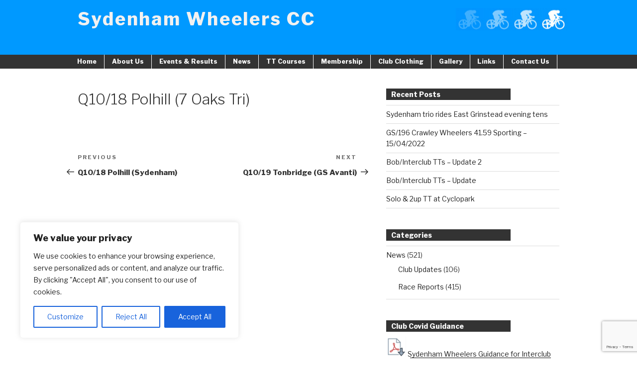

--- FILE ---
content_type: text/html; charset=utf-8
request_url: https://www.google.com/recaptcha/api2/anchor?ar=1&k=6LfFcPIUAAAAANtz1jYX_kzLjQml5uAEfqvbRpL7&co=aHR0cHM6Ly9zeWRlbmhhbXdoZWVsZXJzLmNvLnVrOjQ0Mw..&hl=en&v=PoyoqOPhxBO7pBk68S4YbpHZ&size=invisible&anchor-ms=20000&execute-ms=30000&cb=tp2cmvjy3rtj
body_size: 48949
content:
<!DOCTYPE HTML><html dir="ltr" lang="en"><head><meta http-equiv="Content-Type" content="text/html; charset=UTF-8">
<meta http-equiv="X-UA-Compatible" content="IE=edge">
<title>reCAPTCHA</title>
<style type="text/css">
/* cyrillic-ext */
@font-face {
  font-family: 'Roboto';
  font-style: normal;
  font-weight: 400;
  font-stretch: 100%;
  src: url(//fonts.gstatic.com/s/roboto/v48/KFO7CnqEu92Fr1ME7kSn66aGLdTylUAMa3GUBHMdazTgWw.woff2) format('woff2');
  unicode-range: U+0460-052F, U+1C80-1C8A, U+20B4, U+2DE0-2DFF, U+A640-A69F, U+FE2E-FE2F;
}
/* cyrillic */
@font-face {
  font-family: 'Roboto';
  font-style: normal;
  font-weight: 400;
  font-stretch: 100%;
  src: url(//fonts.gstatic.com/s/roboto/v48/KFO7CnqEu92Fr1ME7kSn66aGLdTylUAMa3iUBHMdazTgWw.woff2) format('woff2');
  unicode-range: U+0301, U+0400-045F, U+0490-0491, U+04B0-04B1, U+2116;
}
/* greek-ext */
@font-face {
  font-family: 'Roboto';
  font-style: normal;
  font-weight: 400;
  font-stretch: 100%;
  src: url(//fonts.gstatic.com/s/roboto/v48/KFO7CnqEu92Fr1ME7kSn66aGLdTylUAMa3CUBHMdazTgWw.woff2) format('woff2');
  unicode-range: U+1F00-1FFF;
}
/* greek */
@font-face {
  font-family: 'Roboto';
  font-style: normal;
  font-weight: 400;
  font-stretch: 100%;
  src: url(//fonts.gstatic.com/s/roboto/v48/KFO7CnqEu92Fr1ME7kSn66aGLdTylUAMa3-UBHMdazTgWw.woff2) format('woff2');
  unicode-range: U+0370-0377, U+037A-037F, U+0384-038A, U+038C, U+038E-03A1, U+03A3-03FF;
}
/* math */
@font-face {
  font-family: 'Roboto';
  font-style: normal;
  font-weight: 400;
  font-stretch: 100%;
  src: url(//fonts.gstatic.com/s/roboto/v48/KFO7CnqEu92Fr1ME7kSn66aGLdTylUAMawCUBHMdazTgWw.woff2) format('woff2');
  unicode-range: U+0302-0303, U+0305, U+0307-0308, U+0310, U+0312, U+0315, U+031A, U+0326-0327, U+032C, U+032F-0330, U+0332-0333, U+0338, U+033A, U+0346, U+034D, U+0391-03A1, U+03A3-03A9, U+03B1-03C9, U+03D1, U+03D5-03D6, U+03F0-03F1, U+03F4-03F5, U+2016-2017, U+2034-2038, U+203C, U+2040, U+2043, U+2047, U+2050, U+2057, U+205F, U+2070-2071, U+2074-208E, U+2090-209C, U+20D0-20DC, U+20E1, U+20E5-20EF, U+2100-2112, U+2114-2115, U+2117-2121, U+2123-214F, U+2190, U+2192, U+2194-21AE, U+21B0-21E5, U+21F1-21F2, U+21F4-2211, U+2213-2214, U+2216-22FF, U+2308-230B, U+2310, U+2319, U+231C-2321, U+2336-237A, U+237C, U+2395, U+239B-23B7, U+23D0, U+23DC-23E1, U+2474-2475, U+25AF, U+25B3, U+25B7, U+25BD, U+25C1, U+25CA, U+25CC, U+25FB, U+266D-266F, U+27C0-27FF, U+2900-2AFF, U+2B0E-2B11, U+2B30-2B4C, U+2BFE, U+3030, U+FF5B, U+FF5D, U+1D400-1D7FF, U+1EE00-1EEFF;
}
/* symbols */
@font-face {
  font-family: 'Roboto';
  font-style: normal;
  font-weight: 400;
  font-stretch: 100%;
  src: url(//fonts.gstatic.com/s/roboto/v48/KFO7CnqEu92Fr1ME7kSn66aGLdTylUAMaxKUBHMdazTgWw.woff2) format('woff2');
  unicode-range: U+0001-000C, U+000E-001F, U+007F-009F, U+20DD-20E0, U+20E2-20E4, U+2150-218F, U+2190, U+2192, U+2194-2199, U+21AF, U+21E6-21F0, U+21F3, U+2218-2219, U+2299, U+22C4-22C6, U+2300-243F, U+2440-244A, U+2460-24FF, U+25A0-27BF, U+2800-28FF, U+2921-2922, U+2981, U+29BF, U+29EB, U+2B00-2BFF, U+4DC0-4DFF, U+FFF9-FFFB, U+10140-1018E, U+10190-1019C, U+101A0, U+101D0-101FD, U+102E0-102FB, U+10E60-10E7E, U+1D2C0-1D2D3, U+1D2E0-1D37F, U+1F000-1F0FF, U+1F100-1F1AD, U+1F1E6-1F1FF, U+1F30D-1F30F, U+1F315, U+1F31C, U+1F31E, U+1F320-1F32C, U+1F336, U+1F378, U+1F37D, U+1F382, U+1F393-1F39F, U+1F3A7-1F3A8, U+1F3AC-1F3AF, U+1F3C2, U+1F3C4-1F3C6, U+1F3CA-1F3CE, U+1F3D4-1F3E0, U+1F3ED, U+1F3F1-1F3F3, U+1F3F5-1F3F7, U+1F408, U+1F415, U+1F41F, U+1F426, U+1F43F, U+1F441-1F442, U+1F444, U+1F446-1F449, U+1F44C-1F44E, U+1F453, U+1F46A, U+1F47D, U+1F4A3, U+1F4B0, U+1F4B3, U+1F4B9, U+1F4BB, U+1F4BF, U+1F4C8-1F4CB, U+1F4D6, U+1F4DA, U+1F4DF, U+1F4E3-1F4E6, U+1F4EA-1F4ED, U+1F4F7, U+1F4F9-1F4FB, U+1F4FD-1F4FE, U+1F503, U+1F507-1F50B, U+1F50D, U+1F512-1F513, U+1F53E-1F54A, U+1F54F-1F5FA, U+1F610, U+1F650-1F67F, U+1F687, U+1F68D, U+1F691, U+1F694, U+1F698, U+1F6AD, U+1F6B2, U+1F6B9-1F6BA, U+1F6BC, U+1F6C6-1F6CF, U+1F6D3-1F6D7, U+1F6E0-1F6EA, U+1F6F0-1F6F3, U+1F6F7-1F6FC, U+1F700-1F7FF, U+1F800-1F80B, U+1F810-1F847, U+1F850-1F859, U+1F860-1F887, U+1F890-1F8AD, U+1F8B0-1F8BB, U+1F8C0-1F8C1, U+1F900-1F90B, U+1F93B, U+1F946, U+1F984, U+1F996, U+1F9E9, U+1FA00-1FA6F, U+1FA70-1FA7C, U+1FA80-1FA89, U+1FA8F-1FAC6, U+1FACE-1FADC, U+1FADF-1FAE9, U+1FAF0-1FAF8, U+1FB00-1FBFF;
}
/* vietnamese */
@font-face {
  font-family: 'Roboto';
  font-style: normal;
  font-weight: 400;
  font-stretch: 100%;
  src: url(//fonts.gstatic.com/s/roboto/v48/KFO7CnqEu92Fr1ME7kSn66aGLdTylUAMa3OUBHMdazTgWw.woff2) format('woff2');
  unicode-range: U+0102-0103, U+0110-0111, U+0128-0129, U+0168-0169, U+01A0-01A1, U+01AF-01B0, U+0300-0301, U+0303-0304, U+0308-0309, U+0323, U+0329, U+1EA0-1EF9, U+20AB;
}
/* latin-ext */
@font-face {
  font-family: 'Roboto';
  font-style: normal;
  font-weight: 400;
  font-stretch: 100%;
  src: url(//fonts.gstatic.com/s/roboto/v48/KFO7CnqEu92Fr1ME7kSn66aGLdTylUAMa3KUBHMdazTgWw.woff2) format('woff2');
  unicode-range: U+0100-02BA, U+02BD-02C5, U+02C7-02CC, U+02CE-02D7, U+02DD-02FF, U+0304, U+0308, U+0329, U+1D00-1DBF, U+1E00-1E9F, U+1EF2-1EFF, U+2020, U+20A0-20AB, U+20AD-20C0, U+2113, U+2C60-2C7F, U+A720-A7FF;
}
/* latin */
@font-face {
  font-family: 'Roboto';
  font-style: normal;
  font-weight: 400;
  font-stretch: 100%;
  src: url(//fonts.gstatic.com/s/roboto/v48/KFO7CnqEu92Fr1ME7kSn66aGLdTylUAMa3yUBHMdazQ.woff2) format('woff2');
  unicode-range: U+0000-00FF, U+0131, U+0152-0153, U+02BB-02BC, U+02C6, U+02DA, U+02DC, U+0304, U+0308, U+0329, U+2000-206F, U+20AC, U+2122, U+2191, U+2193, U+2212, U+2215, U+FEFF, U+FFFD;
}
/* cyrillic-ext */
@font-face {
  font-family: 'Roboto';
  font-style: normal;
  font-weight: 500;
  font-stretch: 100%;
  src: url(//fonts.gstatic.com/s/roboto/v48/KFO7CnqEu92Fr1ME7kSn66aGLdTylUAMa3GUBHMdazTgWw.woff2) format('woff2');
  unicode-range: U+0460-052F, U+1C80-1C8A, U+20B4, U+2DE0-2DFF, U+A640-A69F, U+FE2E-FE2F;
}
/* cyrillic */
@font-face {
  font-family: 'Roboto';
  font-style: normal;
  font-weight: 500;
  font-stretch: 100%;
  src: url(//fonts.gstatic.com/s/roboto/v48/KFO7CnqEu92Fr1ME7kSn66aGLdTylUAMa3iUBHMdazTgWw.woff2) format('woff2');
  unicode-range: U+0301, U+0400-045F, U+0490-0491, U+04B0-04B1, U+2116;
}
/* greek-ext */
@font-face {
  font-family: 'Roboto';
  font-style: normal;
  font-weight: 500;
  font-stretch: 100%;
  src: url(//fonts.gstatic.com/s/roboto/v48/KFO7CnqEu92Fr1ME7kSn66aGLdTylUAMa3CUBHMdazTgWw.woff2) format('woff2');
  unicode-range: U+1F00-1FFF;
}
/* greek */
@font-face {
  font-family: 'Roboto';
  font-style: normal;
  font-weight: 500;
  font-stretch: 100%;
  src: url(//fonts.gstatic.com/s/roboto/v48/KFO7CnqEu92Fr1ME7kSn66aGLdTylUAMa3-UBHMdazTgWw.woff2) format('woff2');
  unicode-range: U+0370-0377, U+037A-037F, U+0384-038A, U+038C, U+038E-03A1, U+03A3-03FF;
}
/* math */
@font-face {
  font-family: 'Roboto';
  font-style: normal;
  font-weight: 500;
  font-stretch: 100%;
  src: url(//fonts.gstatic.com/s/roboto/v48/KFO7CnqEu92Fr1ME7kSn66aGLdTylUAMawCUBHMdazTgWw.woff2) format('woff2');
  unicode-range: U+0302-0303, U+0305, U+0307-0308, U+0310, U+0312, U+0315, U+031A, U+0326-0327, U+032C, U+032F-0330, U+0332-0333, U+0338, U+033A, U+0346, U+034D, U+0391-03A1, U+03A3-03A9, U+03B1-03C9, U+03D1, U+03D5-03D6, U+03F0-03F1, U+03F4-03F5, U+2016-2017, U+2034-2038, U+203C, U+2040, U+2043, U+2047, U+2050, U+2057, U+205F, U+2070-2071, U+2074-208E, U+2090-209C, U+20D0-20DC, U+20E1, U+20E5-20EF, U+2100-2112, U+2114-2115, U+2117-2121, U+2123-214F, U+2190, U+2192, U+2194-21AE, U+21B0-21E5, U+21F1-21F2, U+21F4-2211, U+2213-2214, U+2216-22FF, U+2308-230B, U+2310, U+2319, U+231C-2321, U+2336-237A, U+237C, U+2395, U+239B-23B7, U+23D0, U+23DC-23E1, U+2474-2475, U+25AF, U+25B3, U+25B7, U+25BD, U+25C1, U+25CA, U+25CC, U+25FB, U+266D-266F, U+27C0-27FF, U+2900-2AFF, U+2B0E-2B11, U+2B30-2B4C, U+2BFE, U+3030, U+FF5B, U+FF5D, U+1D400-1D7FF, U+1EE00-1EEFF;
}
/* symbols */
@font-face {
  font-family: 'Roboto';
  font-style: normal;
  font-weight: 500;
  font-stretch: 100%;
  src: url(//fonts.gstatic.com/s/roboto/v48/KFO7CnqEu92Fr1ME7kSn66aGLdTylUAMaxKUBHMdazTgWw.woff2) format('woff2');
  unicode-range: U+0001-000C, U+000E-001F, U+007F-009F, U+20DD-20E0, U+20E2-20E4, U+2150-218F, U+2190, U+2192, U+2194-2199, U+21AF, U+21E6-21F0, U+21F3, U+2218-2219, U+2299, U+22C4-22C6, U+2300-243F, U+2440-244A, U+2460-24FF, U+25A0-27BF, U+2800-28FF, U+2921-2922, U+2981, U+29BF, U+29EB, U+2B00-2BFF, U+4DC0-4DFF, U+FFF9-FFFB, U+10140-1018E, U+10190-1019C, U+101A0, U+101D0-101FD, U+102E0-102FB, U+10E60-10E7E, U+1D2C0-1D2D3, U+1D2E0-1D37F, U+1F000-1F0FF, U+1F100-1F1AD, U+1F1E6-1F1FF, U+1F30D-1F30F, U+1F315, U+1F31C, U+1F31E, U+1F320-1F32C, U+1F336, U+1F378, U+1F37D, U+1F382, U+1F393-1F39F, U+1F3A7-1F3A8, U+1F3AC-1F3AF, U+1F3C2, U+1F3C4-1F3C6, U+1F3CA-1F3CE, U+1F3D4-1F3E0, U+1F3ED, U+1F3F1-1F3F3, U+1F3F5-1F3F7, U+1F408, U+1F415, U+1F41F, U+1F426, U+1F43F, U+1F441-1F442, U+1F444, U+1F446-1F449, U+1F44C-1F44E, U+1F453, U+1F46A, U+1F47D, U+1F4A3, U+1F4B0, U+1F4B3, U+1F4B9, U+1F4BB, U+1F4BF, U+1F4C8-1F4CB, U+1F4D6, U+1F4DA, U+1F4DF, U+1F4E3-1F4E6, U+1F4EA-1F4ED, U+1F4F7, U+1F4F9-1F4FB, U+1F4FD-1F4FE, U+1F503, U+1F507-1F50B, U+1F50D, U+1F512-1F513, U+1F53E-1F54A, U+1F54F-1F5FA, U+1F610, U+1F650-1F67F, U+1F687, U+1F68D, U+1F691, U+1F694, U+1F698, U+1F6AD, U+1F6B2, U+1F6B9-1F6BA, U+1F6BC, U+1F6C6-1F6CF, U+1F6D3-1F6D7, U+1F6E0-1F6EA, U+1F6F0-1F6F3, U+1F6F7-1F6FC, U+1F700-1F7FF, U+1F800-1F80B, U+1F810-1F847, U+1F850-1F859, U+1F860-1F887, U+1F890-1F8AD, U+1F8B0-1F8BB, U+1F8C0-1F8C1, U+1F900-1F90B, U+1F93B, U+1F946, U+1F984, U+1F996, U+1F9E9, U+1FA00-1FA6F, U+1FA70-1FA7C, U+1FA80-1FA89, U+1FA8F-1FAC6, U+1FACE-1FADC, U+1FADF-1FAE9, U+1FAF0-1FAF8, U+1FB00-1FBFF;
}
/* vietnamese */
@font-face {
  font-family: 'Roboto';
  font-style: normal;
  font-weight: 500;
  font-stretch: 100%;
  src: url(//fonts.gstatic.com/s/roboto/v48/KFO7CnqEu92Fr1ME7kSn66aGLdTylUAMa3OUBHMdazTgWw.woff2) format('woff2');
  unicode-range: U+0102-0103, U+0110-0111, U+0128-0129, U+0168-0169, U+01A0-01A1, U+01AF-01B0, U+0300-0301, U+0303-0304, U+0308-0309, U+0323, U+0329, U+1EA0-1EF9, U+20AB;
}
/* latin-ext */
@font-face {
  font-family: 'Roboto';
  font-style: normal;
  font-weight: 500;
  font-stretch: 100%;
  src: url(//fonts.gstatic.com/s/roboto/v48/KFO7CnqEu92Fr1ME7kSn66aGLdTylUAMa3KUBHMdazTgWw.woff2) format('woff2');
  unicode-range: U+0100-02BA, U+02BD-02C5, U+02C7-02CC, U+02CE-02D7, U+02DD-02FF, U+0304, U+0308, U+0329, U+1D00-1DBF, U+1E00-1E9F, U+1EF2-1EFF, U+2020, U+20A0-20AB, U+20AD-20C0, U+2113, U+2C60-2C7F, U+A720-A7FF;
}
/* latin */
@font-face {
  font-family: 'Roboto';
  font-style: normal;
  font-weight: 500;
  font-stretch: 100%;
  src: url(//fonts.gstatic.com/s/roboto/v48/KFO7CnqEu92Fr1ME7kSn66aGLdTylUAMa3yUBHMdazQ.woff2) format('woff2');
  unicode-range: U+0000-00FF, U+0131, U+0152-0153, U+02BB-02BC, U+02C6, U+02DA, U+02DC, U+0304, U+0308, U+0329, U+2000-206F, U+20AC, U+2122, U+2191, U+2193, U+2212, U+2215, U+FEFF, U+FFFD;
}
/* cyrillic-ext */
@font-face {
  font-family: 'Roboto';
  font-style: normal;
  font-weight: 900;
  font-stretch: 100%;
  src: url(//fonts.gstatic.com/s/roboto/v48/KFO7CnqEu92Fr1ME7kSn66aGLdTylUAMa3GUBHMdazTgWw.woff2) format('woff2');
  unicode-range: U+0460-052F, U+1C80-1C8A, U+20B4, U+2DE0-2DFF, U+A640-A69F, U+FE2E-FE2F;
}
/* cyrillic */
@font-face {
  font-family: 'Roboto';
  font-style: normal;
  font-weight: 900;
  font-stretch: 100%;
  src: url(//fonts.gstatic.com/s/roboto/v48/KFO7CnqEu92Fr1ME7kSn66aGLdTylUAMa3iUBHMdazTgWw.woff2) format('woff2');
  unicode-range: U+0301, U+0400-045F, U+0490-0491, U+04B0-04B1, U+2116;
}
/* greek-ext */
@font-face {
  font-family: 'Roboto';
  font-style: normal;
  font-weight: 900;
  font-stretch: 100%;
  src: url(//fonts.gstatic.com/s/roboto/v48/KFO7CnqEu92Fr1ME7kSn66aGLdTylUAMa3CUBHMdazTgWw.woff2) format('woff2');
  unicode-range: U+1F00-1FFF;
}
/* greek */
@font-face {
  font-family: 'Roboto';
  font-style: normal;
  font-weight: 900;
  font-stretch: 100%;
  src: url(//fonts.gstatic.com/s/roboto/v48/KFO7CnqEu92Fr1ME7kSn66aGLdTylUAMa3-UBHMdazTgWw.woff2) format('woff2');
  unicode-range: U+0370-0377, U+037A-037F, U+0384-038A, U+038C, U+038E-03A1, U+03A3-03FF;
}
/* math */
@font-face {
  font-family: 'Roboto';
  font-style: normal;
  font-weight: 900;
  font-stretch: 100%;
  src: url(//fonts.gstatic.com/s/roboto/v48/KFO7CnqEu92Fr1ME7kSn66aGLdTylUAMawCUBHMdazTgWw.woff2) format('woff2');
  unicode-range: U+0302-0303, U+0305, U+0307-0308, U+0310, U+0312, U+0315, U+031A, U+0326-0327, U+032C, U+032F-0330, U+0332-0333, U+0338, U+033A, U+0346, U+034D, U+0391-03A1, U+03A3-03A9, U+03B1-03C9, U+03D1, U+03D5-03D6, U+03F0-03F1, U+03F4-03F5, U+2016-2017, U+2034-2038, U+203C, U+2040, U+2043, U+2047, U+2050, U+2057, U+205F, U+2070-2071, U+2074-208E, U+2090-209C, U+20D0-20DC, U+20E1, U+20E5-20EF, U+2100-2112, U+2114-2115, U+2117-2121, U+2123-214F, U+2190, U+2192, U+2194-21AE, U+21B0-21E5, U+21F1-21F2, U+21F4-2211, U+2213-2214, U+2216-22FF, U+2308-230B, U+2310, U+2319, U+231C-2321, U+2336-237A, U+237C, U+2395, U+239B-23B7, U+23D0, U+23DC-23E1, U+2474-2475, U+25AF, U+25B3, U+25B7, U+25BD, U+25C1, U+25CA, U+25CC, U+25FB, U+266D-266F, U+27C0-27FF, U+2900-2AFF, U+2B0E-2B11, U+2B30-2B4C, U+2BFE, U+3030, U+FF5B, U+FF5D, U+1D400-1D7FF, U+1EE00-1EEFF;
}
/* symbols */
@font-face {
  font-family: 'Roboto';
  font-style: normal;
  font-weight: 900;
  font-stretch: 100%;
  src: url(//fonts.gstatic.com/s/roboto/v48/KFO7CnqEu92Fr1ME7kSn66aGLdTylUAMaxKUBHMdazTgWw.woff2) format('woff2');
  unicode-range: U+0001-000C, U+000E-001F, U+007F-009F, U+20DD-20E0, U+20E2-20E4, U+2150-218F, U+2190, U+2192, U+2194-2199, U+21AF, U+21E6-21F0, U+21F3, U+2218-2219, U+2299, U+22C4-22C6, U+2300-243F, U+2440-244A, U+2460-24FF, U+25A0-27BF, U+2800-28FF, U+2921-2922, U+2981, U+29BF, U+29EB, U+2B00-2BFF, U+4DC0-4DFF, U+FFF9-FFFB, U+10140-1018E, U+10190-1019C, U+101A0, U+101D0-101FD, U+102E0-102FB, U+10E60-10E7E, U+1D2C0-1D2D3, U+1D2E0-1D37F, U+1F000-1F0FF, U+1F100-1F1AD, U+1F1E6-1F1FF, U+1F30D-1F30F, U+1F315, U+1F31C, U+1F31E, U+1F320-1F32C, U+1F336, U+1F378, U+1F37D, U+1F382, U+1F393-1F39F, U+1F3A7-1F3A8, U+1F3AC-1F3AF, U+1F3C2, U+1F3C4-1F3C6, U+1F3CA-1F3CE, U+1F3D4-1F3E0, U+1F3ED, U+1F3F1-1F3F3, U+1F3F5-1F3F7, U+1F408, U+1F415, U+1F41F, U+1F426, U+1F43F, U+1F441-1F442, U+1F444, U+1F446-1F449, U+1F44C-1F44E, U+1F453, U+1F46A, U+1F47D, U+1F4A3, U+1F4B0, U+1F4B3, U+1F4B9, U+1F4BB, U+1F4BF, U+1F4C8-1F4CB, U+1F4D6, U+1F4DA, U+1F4DF, U+1F4E3-1F4E6, U+1F4EA-1F4ED, U+1F4F7, U+1F4F9-1F4FB, U+1F4FD-1F4FE, U+1F503, U+1F507-1F50B, U+1F50D, U+1F512-1F513, U+1F53E-1F54A, U+1F54F-1F5FA, U+1F610, U+1F650-1F67F, U+1F687, U+1F68D, U+1F691, U+1F694, U+1F698, U+1F6AD, U+1F6B2, U+1F6B9-1F6BA, U+1F6BC, U+1F6C6-1F6CF, U+1F6D3-1F6D7, U+1F6E0-1F6EA, U+1F6F0-1F6F3, U+1F6F7-1F6FC, U+1F700-1F7FF, U+1F800-1F80B, U+1F810-1F847, U+1F850-1F859, U+1F860-1F887, U+1F890-1F8AD, U+1F8B0-1F8BB, U+1F8C0-1F8C1, U+1F900-1F90B, U+1F93B, U+1F946, U+1F984, U+1F996, U+1F9E9, U+1FA00-1FA6F, U+1FA70-1FA7C, U+1FA80-1FA89, U+1FA8F-1FAC6, U+1FACE-1FADC, U+1FADF-1FAE9, U+1FAF0-1FAF8, U+1FB00-1FBFF;
}
/* vietnamese */
@font-face {
  font-family: 'Roboto';
  font-style: normal;
  font-weight: 900;
  font-stretch: 100%;
  src: url(//fonts.gstatic.com/s/roboto/v48/KFO7CnqEu92Fr1ME7kSn66aGLdTylUAMa3OUBHMdazTgWw.woff2) format('woff2');
  unicode-range: U+0102-0103, U+0110-0111, U+0128-0129, U+0168-0169, U+01A0-01A1, U+01AF-01B0, U+0300-0301, U+0303-0304, U+0308-0309, U+0323, U+0329, U+1EA0-1EF9, U+20AB;
}
/* latin-ext */
@font-face {
  font-family: 'Roboto';
  font-style: normal;
  font-weight: 900;
  font-stretch: 100%;
  src: url(//fonts.gstatic.com/s/roboto/v48/KFO7CnqEu92Fr1ME7kSn66aGLdTylUAMa3KUBHMdazTgWw.woff2) format('woff2');
  unicode-range: U+0100-02BA, U+02BD-02C5, U+02C7-02CC, U+02CE-02D7, U+02DD-02FF, U+0304, U+0308, U+0329, U+1D00-1DBF, U+1E00-1E9F, U+1EF2-1EFF, U+2020, U+20A0-20AB, U+20AD-20C0, U+2113, U+2C60-2C7F, U+A720-A7FF;
}
/* latin */
@font-face {
  font-family: 'Roboto';
  font-style: normal;
  font-weight: 900;
  font-stretch: 100%;
  src: url(//fonts.gstatic.com/s/roboto/v48/KFO7CnqEu92Fr1ME7kSn66aGLdTylUAMa3yUBHMdazQ.woff2) format('woff2');
  unicode-range: U+0000-00FF, U+0131, U+0152-0153, U+02BB-02BC, U+02C6, U+02DA, U+02DC, U+0304, U+0308, U+0329, U+2000-206F, U+20AC, U+2122, U+2191, U+2193, U+2212, U+2215, U+FEFF, U+FFFD;
}

</style>
<link rel="stylesheet" type="text/css" href="https://www.gstatic.com/recaptcha/releases/PoyoqOPhxBO7pBk68S4YbpHZ/styles__ltr.css">
<script nonce="sK5bYHpCIZzamlQdy6dOnQ" type="text/javascript">window['__recaptcha_api'] = 'https://www.google.com/recaptcha/api2/';</script>
<script type="text/javascript" src="https://www.gstatic.com/recaptcha/releases/PoyoqOPhxBO7pBk68S4YbpHZ/recaptcha__en.js" nonce="sK5bYHpCIZzamlQdy6dOnQ">
      
    </script></head>
<body><div id="rc-anchor-alert" class="rc-anchor-alert"></div>
<input type="hidden" id="recaptcha-token" value="[base64]">
<script type="text/javascript" nonce="sK5bYHpCIZzamlQdy6dOnQ">
      recaptcha.anchor.Main.init("[\x22ainput\x22,[\x22bgdata\x22,\x22\x22,\[base64]/[base64]/[base64]/KE4oMTI0LHYsdi5HKSxMWihsLHYpKTpOKDEyNCx2LGwpLFYpLHYpLFQpKSxGKDE3MSx2KX0scjc9ZnVuY3Rpb24obCl7cmV0dXJuIGx9LEM9ZnVuY3Rpb24obCxWLHYpe04odixsLFYpLFZbYWtdPTI3OTZ9LG49ZnVuY3Rpb24obCxWKXtWLlg9KChWLlg/[base64]/[base64]/[base64]/[base64]/[base64]/[base64]/[base64]/[base64]/[base64]/[base64]/[base64]\\u003d\x22,\[base64]\\u003d\\u003d\x22,\[base64]/Do8K+w4YLwopNwqHDqMKew7HChEvDo8KrRwV1DlB/[base64]/QMKwwo/CnlfCr8OmTsK0wrFKQAHDo8OIw6xhw5EUw5/CnMOLQ8KTRDVfTsKJw7fCtMO3wrgCesOaw4/[base64]/MmQqGcO4IMKhHj7DoDfCmhYYw6jCnHBcw4vDiQ5Dw4vDlBoXbwY5K2zCksKUKStpfsK7bhQOwrhGMSIWbE1xL2smw6fDvMK3wprDpXjDhRpjwrcRw4jCq1PChcObw6oOODAcK8Opw5vDjGxRw4PCu8KLYk/DisOJH8KWwqc3wovDvGolXSsmGEPCiUxLNsONwoMUw4JowoxXwrrCrMOLw7tMSF0xNcK+w4J/ccKaccOmNAbDtnw8w43ClVTDrsKrWl7DhcO5wo7CjUohwprCvsK3T8OywqvDklAIDTHCoMKFw5rCl8KqNg1XeRoLfcK3wrjCn8Kcw6LCk2/DvDXDisK4w73DpVhjUcKsa8OCRE9fc8OBwrgywr4/UnnDmcO6VjJ0EMKmwrDCuDJ/w7lmGmEzf07CrGzCqMKPw5bDp8OnDhfDgsKXw4zDmsK6OBNaIXvCtcOVYVLChhsfwrRiwrV0P0zDlcO/[base64]/Cgm7DjsOCwpbClj/Cm8OtwpkAJcKlDxLCiMOfF8OtM8KKwrDCjWrCqsKjbMOOBUUgw4/[base64]/DoMK7w6UtVTbCmsKaw6HDi8KWwqXCqCAuw41Kw4jCgRzDisOuSmFrD0sjw4lvU8Kbw5d8VmLDjcK5wqPDqHwOM8KIIMK4w5Uqw4JpL8KsO2vDrhU7WsOlw5VYwr49TFF3wrUqQ2vCjiPDn8Kxw7tDPsK2XH/DicOUw47Csx/Cv8OYw4jCh8OaYcOHD2LChsKYw5TCuzcJQ2XDl1PDqhbDlcKDXGZcZMKREcO3OFw3KgkGw4wdeTPCjUJhJ1ZnGcO8dgnCrsOawr7DriQ9DsO7dAjCiDLDpcKbL0JewphGF3HCmWsbw43Dvi7DksKQUS3CgsOTw6QXOsOJKcOXTlXDnxMgworDoBnCi8KCw5/DpcKOAW1KwrV4w7Y4C8KdEsO/wo7Dv0hCw73DmgdKw5nDqVvCpVx/wrEGY8OxfcKwwrpgdBfDjW8GL8KfX3nCgcKRwpMawrtqw4kKwqvDp8K8w4vCmnvDm0hAAcKAcXtJQGnDvGVew77CowjCocOkAQBjw7k+OQV4w6zCjMOkAmXCnVcNdcOyJsK3XcKrLMOawr5vw7/[base64]/Cs29+wrTCksK/wpRnw5XDjMO2OW0kfsOCRcK6w74xRMOIw6AFV38xwrHCnXcMG8OTS8OnZcOQw4UsIMKdwpTDuHgKAw5TU8OnGMK/w4ciC2jDnVQbCcOtwovDhkHDnQN/wprDjAnCk8KfwrfDlx4pfF1UEcKFwo04O8KxwobDuMKPwrLDlkICw5VwfEEvQcONw5vDqXozfMKdwqHCilpgR2PCkhAPR8O5L8O0Sh7DpsO7bsK7w48hwpvDiijDsgxcDVtCM0rDrMO+FX/DrsK4BMKaEmtDasODw69uRsKiw6hFw53CnSfCnsObSzjCmTrDk37DusK2w7VeTcKiw7jDucO6JcO+w5bCiMKSwolow5LDv8OmImosw5rDvSABTCLDmcO1P8O/dFoSX8OXS8KaaQNtw4ksQmDCj0jCqA7CucKSRMOxLsOMw6peWnZuw79XGcOVWS4MQG7CoMOSw6htOUZRwqpdwqTChGHDo8O+w4TDoVc+Lh9/Wmk3w5llwqp4w6QGBsOzScOlasKtf3seLwvCtmJeXMOVX1YMwqbCrBdKw7LDiG7Ck1vDncK0wpvCl8OFNsOnScKrcFvDj2nCtsOjw5XCiMKPOQTDvsKuQsK2w5vDpSPDm8KTdMKZKE1tVAwCGcKjw7vDqWDCjcKEUcObw5rCjEfDi8O2wpZmwoFyw5RKZ8KxL3/DjMKXw5jDksKYw6YewqoEPRvDtHYLdcKUw6vDrmfCn8OkWcKnNMKUw4tewr7Dr1rDgQtoSsKLUsODDkR1OsKQXcOlwpA7CsORVF7Ds8KTw6vDmMKtdGvDilQKQcKtAHXDssOtw6Usw7d9Ix0bYcKBK8Oxw4XCrcOSw7XCscOJw5HCq1TDocK/w6JyGjnCjm3ChcK3bsOqw4/[base64]/CmcKMScOFO8KGw7jDmcOHecOHaSkbaBDDtQQDw4cIwqzDjVvDih/Cl8OywofDu3LDp8KPcgnDmUhbwpQBaMOpAl/[base64]/DmcKWw5JdMcOqw4bClAolGMOmw6ZIw5p6VMOtY8Ozw7dlbB9fwr0+wrBfBAwlw4QJw59Vwq8Mw78LEzsrRSFnw7oABDFBHcOmVEnDhUBLKU1ew71vSMKRdwTDklvDtAJ2WU/DrsKRwqh8THjClxbDt2HDicKjH8OeVMOowq5TKMK8ScKpw5Ivw7/DjCVYwokOGsKewrzDhcOHY8OSQ8OtaD7ClcKJW8OEw6JNw7h2MUIlV8K3w5DClGrDmT/DoRfDjsKlwrBMwrAtwpjCqS0oPU4PwqVUSCjDsDYwaVrDmkzCjzdSWBZWDFnCqMKlBMOZW8O2w4XCsBXDr8KiNsKew41KdcO7b03ClsKjIHlHO8OcEXPDhcKlADDDjcOmw6nDh8ONEsO+DsK+J1RuQW3Dp8KLEzXCu8K1wrvCr8OdWR/CgQYsCMKDYEHCt8Ouw7R0IsKSw4hEIsKGFMKcw4jDocKzw7XCv8Kiw55sfsKuwpYQEwwbwpzCm8O5PyNNaBQ3wogEw6Y2f8KGScK3w5J5E8Kdwqw1wqdowobCpEAVw7t6w6AfFFwuwoTCmGRMdsO/w5wQw6pNw74XS8KFw4nCnsKNw50uc8KwJRDClDXCs8KCwp3DsG/[base64]/CuRBYwrLClsOeMsKkwr9IwoZUEsKVw4Baa2HCpMOUwoFpVsOdMzDCtsKVeSIuaVoKXzfCgEYiKUrDv8ODKEZVPsOybsKOwqPChlLDi8KTw6EVwpzDhk/CncKzSHfDksObGMKfMV/DljnDinZ4wqpKw6pdwo/Ct0zDjsOidibCqMOlPG/Duw/DuUYlw7bDoDE7wo0Jw5LCh2UCwpk9dsKNLsKNwqLDuGUAw7HCoMObY8OewrlJw780wq/CgyUBE0LCvUvCsMKBwrvCv1jDkik9eQx4N8Kgwo4xwpvDn8Kzw6jDj33CnBoRwrAYYcKkwpbDgcKrwp/CvRsywr50NsKUw7bDg8OmbCBlwp4uD8OddsKiw5ADZj/Dg1sdw6zDisKFfHsXd2rClsKWFMORwojCi8OjOMKZw59wNcOvJiXDtF/Dl8KkT8Otw5vCjcK7woosYBkXw7pydjfDkMObw6NjLwfDoBHClMKBwoplVBsDw4zCpy8Dwpk0eD/Cn8ONwp7CtTBUw7s6w4LDvzvDkF5Cw5LDmmzDt8KEw7JHe8KwwqDCmWzDlSXDocKYwpISbW4bw4kjwqkIdsOgWcO6wrvCsx/[base64]/DtzPDnyVdEMKdwqTCuF3CosK0FsKnE8Kdw70bwoBOZ0wCNV/DhMO9D3XDocOQwpbCmMOPEVE1Y8Kiw6EJwqrCkkdHRhhVw74aw7EYK09qeMOhw5tsWljCqnvCswMfwpDCj8O/w6FIwqvDnBBXwpnCqcK/YcOhMDs6V2UYw7PDrUjDj3ZlcAvDnsO4VcKyw5gpw6d3GMKUwrTDvwvDlg1ew78wNsOlccKvw6TCoW9FwqtVRwrDk8KIw5nDm2jDkcOpwqRnwrMcDXPCmW0leAfCkXfDpMKXKsOMIcKzwpfCuMOgwrAmMsOOwrJ0eA7DiMO0Nl3CoiMdJlDClsKDw4/[base64]/cVghC0/CjxBWwoQcXFfDmMKuJsOrVsKmwr4IwrbCng50w7fCtsKTbsOIAQbDisKHwr5dcAjCt8KdRG4kwpMJbsKcw489w5XDmTHCiQTCnSTDgcOsJcKzwpDDhh3Du8KCwpzDiGR7GMK+BMKfw5vCjlfDmsO4f8K5w5vDk8OnBHoCw4/CpEbCryfDmm4+W8OzLF1LF8KMw6nCpMKgPGbCpT/DtirCjcKcw7huw5MWY8OFwrDDnMOAw7JhwqZVH8OHClZowqUDSFnDpcO8QsOrw4XCvk4KACzDlhDDisK6w4fCvcOFwo3DgDU8w7zDh1nClcOAw6oPwoDCiTxLBcK7T8Ovw6zCssOQci/CrmF/w7LCl8Oyw7Vzw4zDhFbDj8KOVXQ+aDxdfWoxBMKIw7DCkwJPLMOEwpYpPsKyMxTCo8KZwpHCpcOUwrxfPE0OCDAfTg9SesOLw7AGMiPCpcOeUsO0w4pTXAjDkwXCu37CnMOrwqzDslh9eHEBw79FBDHDtStCwpwsO8KWw6/[base64]/NXF2eVrCisOrDCBQSg9Owp/CjcOswpjCusOLK3hSDsKvwpI4wroGw57Ds8KEEhPDtj1zAMOFeADDkMK1PDvDiMOrDMKLwrxMwpLDkD7DnHHCvUHDkG/CrhrDnsKyKkIKwpJswrMfNsKpQ8K0FRteERTCjh/DjhDDgG/DqjLDhsK2woRswrnCpMKATFPDvy/CrMKfLXfCmkTDtMKqw6QcFcK/HUAjw4fCnkXDvyrDj8KWVMO+wq/[base64]/[base64]/DisKaw5IAWT/DjsO8W8K+w7AXNcOyw6bCtcOgwpDCssOPNsOtwp3DmMKvMRwFZBxOIk1Vwq0dbyJlGFkRAMO6EcKEQlLDq8OqFzQlw7LDhhTClsKCM8O4JcOMwovCjGMNbSBZw5VOKMOew5ACI8KDw5XDiRPDriocw67CiU13w4pCAld5w47Cn8OWMVvDtMKBSMO8bsK/[base64]/w68WwoTDm8OODGpMw6fCs2/[base64]/CuMO6DcO+Kyh0SS87X3DCgMOCZcO3F8Kpw74sa8KzWcOGacKbV8Khw5fCmi/[base64]/w6NMCSFxw6pzbxJ2YcOOORITNMOVXE0Swq3CiBsIYQxxPsOkwqstSGXCucK1BsOCwrDDixAMN8OBw70RSMORNTBvwpxtTDrDsMOYcMOvwrXDgE7Dvj8Iw4tRUsKcwpzChGtfc8OlwqpRB8KOwrwFw67CnMKiSCPCqcKGYk/[base64]/CrMONw75bGcKyfMKjwo8Pw4LDhMKHMcKaw6UOw5QTw61DVFTDjyUAwrIGw4wtwp/DjcO+a8OEwpTDlBIJw7cjTsOSBkzCvT1Ew7w/AH5uwpHCgEZQeMKNacOOZ8KlN8OWbEDCplLDosOHHsKPAQzCrnHDg8KwFcOiw6BTXsKAY8KMw5jCpcOnw4oQZcKTw73DrD7DmMODworDj8O0GGEvLyjDkUvDhw4oDcKWMhfDrcKzw59VMEMtwqjCqMKiVSTCu3B3w7jCjR5sMMKyecOkw4VWwpR1RAZQwq/CjzLDgMKxXWROUDQFZE/DtMO6WRbDmSjDg2dnQ8OWw7vCosKoGjxEwrMNwovCsTF7UR7CqzE5wr57wq5/VxJiEcKuw7TCl8OMwo4gwqbDhcKkdX/ChcK/wqpawrjClHTCocOnEwTCu8Kfw4NTw7Q2w4nCscKswq8ew7DCrGHDv8OwwpVNaR3CqMK1OXHDnnwdb0/CnMKkKsKbQMOJwohZDMKDwoFvf1gkFg7Cj10YGhkBw415UlIaTTkoM281w4Qpw7YOwpoowoXCvy8ow74iw6xATsOsw5obLsKZK8KGw75zw7cVQ15JwqpMCsKOwoBKw7DDnyRkwrg3dcKQI2xPw4TCsMOwVcOtwqwUDloED8KeEn/DkDlfwrvDscOwEXvCnV7Cm8OqDsKSdMKDQsO0wqDCpVIfwosRwqHDvFbCvsOvHcOGwr3DnsKxw7ogwpUYw6o2MivClsOuIMKMN8O+XTrDqUbDpsKNw63CqkQ3wrlbw4/DucOMwoNUwo3Dp8KtdcKrZ8KhH8KZYFfDnxlXw5XDtGlpbCTCnMOgWzx/MsKfdsKJw4pvRlfDgMKvIcO6UzbDjmjChsKSw4DDp3lxwqEAwoxfw5XCuyfCgcK3Jjo1woQhwqTDpMK4wqnCvsOmwq8swo/Dj8KDw73DksKrwrbDvRDCiX1XIjghw7fDnsOFw685FFsIARrDqQshEcKgw7IHw5zDncKmw6jDkcOyw6ZCw4YOFsK/wqFJw4wBAcOJwpfCmVvCicKBw5/Cs8OiTcKNfsOrw4h3ZMKQAcOsTUvDksKPw4HDiGvCu8KQwqI/wofCj8KtwpzCv0h8woDDk8OnPcKFXsObG8KFOMOYw491wpXCosO5w4XDp8Omw7nDnsO1RcKMw6YGw6pbNsKdw7UvwqjDkltYHGQNw78Awr1MXRYpY8OpwrDCtsKJwq7CqhXDhzMaK8OpeMObVcO/w7DCg8O4VBbDpGZ4OjfDjcOzMMOqJ1EFdsOCEFXDm8OVD8KVwpDCl8OGaMKtw5fDoWTDrCjCm0TCo8OYwpfDtcKkMUcdH29uFk/[base64]/wphid3/CgMKrM8KzBj/DjE3DrkhZKMKPwoUMfCMyFnnDlMOcBFHCscOUwrNfIMO+wqHDsMORfcOVYcKUwrrCl8K9wpDDizgww7/CiMKpeMK7HcKOcsK2ZkfCn2/DsMOuJMOIABpfwpolwpTChlHDokcCH8K6PGPCmk4rw741SWjDhifCt3/[base64]/w6caw4B8DMKFXcKrLMOUSMKEwow/[base64]/DrxV+wqTDmsKIVMOKw5nDvcOsw4N5B8Oow7XDv8OJMMKFwphNc8KdcwHDhcKSw43Chj8Tw7vDscKudUXDtljDosKaw4tKw6kBMsKpw7JFZcO/W1HCgsKZNj7CnE/CmChnbcOkaG3Dq3zCjDXCrVPCoXbCkUI2Q8OJYsKZwpjDoMKJwrzDmEHDqlfCu0LCusK3w4MfHBDDsBrCrE7Cr8KQMsO4w651wq8oRMOZXEpyw49+al9IwovCosO5G8KuJxPDg0XCmMODwpbCvwNswr7Col/[base64]/wpNzw6rCjMOtE3TCkSJ7wqxVKl85wpTCqsO3KMKOfW3DmsKHW8KMwp3Dn8KRc8Otw5nDn8KzwphZwoAlDsKbwpU0wo0pQUBKTS0sJ8Ktcx/Dl8K+cMK9TMKdw6pWwrd8TiQHe8OIw4jDtywZKsKqwqDCqMOqwonDrw0Lwr/CtmZMwqo0w7NUw57DvMOywqwHcsKrG3AOTz/Cuyplw6t0BUNmw6TCr8KMwpTCkkw+w4zDtcOhBx7CgcOfw5XDpcOLwqnCmjDDnsKuVMOxNcKBwo7DrMKUwrnCk8Khw7HCs8KUw5tnRxQ0wqPDvWrClDpuR8KCIcK/wrfCscOswo0vwrrCu8K+w5hBbixIEw5fwrxTw6zDs8OvW8OTOCPCkcKJwpnDpcKBBMOQXcOmPMKMecK+RFLDuQrCizvDkF/CssO4LDTDpgHDicOnw6EGwojDsStDwq/[base64]/Cg8OMIcOaURQEw7bDlsOuw70WBcOUwp44w6zDly5kAMOrdizDhcOOcg3Dl1nCgHDCmsKawo/CjMKICAjCrsO2fwgewrAxDTpzw4kERUXCuBDDtDMeNMOXB8K6w6/DhV3DuMOvw5LDrHrDjnfDlHbCgcKtw5pEw6weD2pMJcKZwqfCoS/[base64]/Ct2fCpwHDq3bCgyNJwpkvIX03LF1bw5FRfsKrwpPDtm3DpMOzAk7DnynCqyPDjEsSSmU/[base64]/[base64]/Cr8OmwpNzwqcFSy3DisOLPh0MwrDCmw3DtHzDpVItMSVSw7HDln0jaUzDrVXDqMOuaD04w4oqFCwUccKdQcOENl/Cn1HDtsOtw6AHwqBbUXxKw6Iaw4DCkB/Cv0MzE8OQO2NiwrpoZcKUFcORw6fCqwZtwotUwpfCgU7Dj1zDsMOoJwfDrybCrVdow6U1QHHDr8KLwp8CS8OMw7HDtlrCtk3CrBQsRcO5X8K+a8OFNX0rK1UTwpgQwrfCt1AxRsKPwqjDpsKMw4cyfsOeasKBw5QpwoxhHsKvw7/CnhjDpWfCoMO4bVTCvMKxMcOgwo7CoHEJAE3DujTCpMOsw4x7MMOoEsKrwq1Bw7tMTXbCusO6e8KjHRx+w5zDgVVIw5hMUGrCpTpkw4JSw6l8woklFGfCinPCiMKow6HChMOrwr3DskbCmcKywopTw586w4I7ZMOhQsOKfMOJUy/Cl8KSw4jCixrDrMK+wqkuw5XCs2vDhcKJwofDlsOtwpvCh8OoSsONM8ObJBkawowUwodWG1vCm1nCjWHCosOHw783bMOtE3tJw5IGMcKUFhJcwpvCn8KIw4zDg8KZw5ERHsK7woHDilvDiMO3YMK3KD/Cn8KLQjLClsKqw592wqvCkMOpwqwHGy7CscK5EwwMw7HDjgRKw5fCjhh9byw8w49Xw68WRMOxWG7DmHDCnMKkwqnCvylzw5bDv8KKw67CusORXcO/e0jDiMKMwrDCocKbwoRGwoDDnj44axJWw7LCp8KUGisCEcKPw5pNWUfCjsORTWLCukQUw6MLw5U8w7lMGBYpw4zDq8K/bGfDsgkAw7vCvApWcMK7w5DCvcKFw49Jw4RtfcOhKkzCvT/DrGwzFcOFwoMrw53Cnwpkw7BhY8KAw6TCrMKoKCHDrllWwozCqGVswqp0anvCvT/DgsKDwoTCm0bCuw/[base64]/[base64]/CmmzDh8OBw4LCtMOBw4cVwq4Sw7XCqBPCusOWw7XCoAvDpMO/B344w4QOw6pFCsK8wrgcIcKNw7LCknfDoiLDqWs8wpZWw43DhkvDk8OSLMOUwrnDjMK7wrI+HiHDplR2woBywrV+wopxw6VsPsO3HhnDrMOzw7rCs8KARF5hwoF/filww43DqF/CjFgsHcOwEm7CuVfDjcKOw43DhxAuwpPChMKVw4d3ecKdwqHCnRTDglPCmEADwqvDs2XDvH8WIMOTHsKvwpPDtCPDmDDCmcKCwqV7woZRHMKkwoIYw7R9SMK/wo41JMKkfF9lJ8OYAMOIVhkewoEXwrjCpcK9w6I4woTCtAnCtgtmVU/CgCPCg8KQw5NQwr3DjgDCmDsQwqfCm8K6wrPCrgQ+w5HCuV7CuMOgSsKSw6jCnsKCwrHDgREtwrxxwrvCkMOeI8KZwojCjzYXGy5uE8OrwqR0W20MwqRYLcKzw4DCucO5Ny/Di8ObHMKuAMOGP2pzwqvCscKbKW7CtcKlcVrCjMKyPMOIwqgcOzPCiMKGw5XDlcKBacOsw6cAw70kGQURZG4Uw7/[base64]/DnGTCt8Kqwp5Rw7oMwqfCtMO1GsKKRGTDoMKtwpYNwp97w5t1wrhWw4oVw4NCw7AbcgF3w5h7J0lJTG3CgmU1w5PCjcK5w7/[base64]/[base64]/[base64]/w6vClzRWw5c1wqIrwprCl8OEaDXCklTCo8O0bxMtw5lMwplea8KmH0Blwr7CisOqwqgjMQl+ZsKyScO9XcKlWWczw5p/w6hAcsKofMOhMsOOe8Oew6l2w57DscKyw77CqH05PcOXw5Q9w73DksKkwqE/w7xALF8/RsOMw7AfwqwlVSjDtHrDscOtMifDisOUwqnChQLDhCJ6ZSwcIHTCmHPCtcKPYBNlwrjDqMKFBlIsQMOuAEgSwqAww5B9FcKaw4HCkjgdwo8sCXLDqAbDsMOew5UNIsOBUMOmwqgbfD3DucKPwpvDjcK8w6HCu8OuST3CssKeNsKlw5Y5VHJrHCfCtsK/w6vDjsKjwrzDgSZ/GWUNRgbCrsKkSsOqUsKtw7/[base64]/DnFg/[base64]/DqGfCqMKPw5jDtMKKE8Kow7MJw7vCjsK0I8OVaMOJA0Axw7JQKMOiwrdvw4LCg1LCusKZIsKOwqTCmDnCq0nCiMK6T3Bhwr0aVQTCukPDmBzCrMKpDyoxwpLDolTCkMOow7nDhMKMIw4nTsOqwpjCqSPDqcK6D2Zpw78Gw5/DolzDqFk/CsO6w4TDssOvJ03ChcKcTD/DsMOMSz/Ci8OGW07Ct04cCcKeS8Ouwp7CisKJwrrCtVDDmcKYwqMPW8O6wrlRwp3Cml3Ckz/DnsKNNRnCpyLCpMOuLkDDgMOvw67DoGdYIsO7WA7DoMK0a8OrIMKsw7EWwrxKwofCksOiwpzDjcOIw5k7wpjCjMKqw6zDtTbCp19CLnlVRzIFw7oBdsO0woF3wqjDlXwMA2/ClVsKw74Cwrpnw7DDky3ChH84w7LCmk0Hwq3DkgnDkG1jwolWw78nw6o3dn/DpMKwUMOKw4XCv8ONwpF9wpNgUE4qcz5BcHHClwxDdMOPw7PCnVMgBgLCrCwhTcKkw4nDnsKhNMOpwr1Zw65/wrPCsTBbwpZKFxpHUwdqbMOvFsOjw7NnwoXDgMOswq5ZBMO9wrsFJsKtw44nGnsZwothw7jCuMOLB8OowovDisO/w4vClMOrRmErLiDCjQt9MsOIw4PDlzTDiQTDpBvCrsKxwq8RfDrDnlvCq8O2fsO4w7UIw4U0wqXCmMO1woxhXhjDkEp0LiAMwrrDqsK4FcOOw4rCrCQLwrAKHiLCiMO4RMOGOsKmfsOSw47CpG0Rw4rDt8Kxw6Fvwq/DunTCrMOtM8Odw65Yw63CnSnCmlkKehDCm8K6w4tAUXLCq2TDksK8Q0fDrgcgPjbCrzPDm8OIwoMIQz11P8O3w5/[base64]/CgsOOQX0Cw5zDsMK6HFbDv8KKwrXCi0zDscOQwq8tN8KOw6tifTrDh8K6wpnDkzTCki/DkcO4OXrChsOHcHnDvcOjw4Q4wp7CiCRZwrnCh13DsCnDu8ODw73Dlkk4w47DjcKlwoTDh1nCvcKtwrvDosOUTsKTMwsGGcOFXn50KXoHw79mw47DnBvCmFjDosOESBzDjT/DjcOCJsK7w4/Cs8OVw4tRw6/Dvm/[base64]/DtSHCjA0YBjnDvQ9kPMO1CwnCoMOowpVJMHjCkXvDhQbClcOuAsKgCcKMw4rDncOpwr01I29HwojCj8OvBsO8Chgtw54/w7bDjAYkw4XCn8OVwoLCpcOpwqs+MlB1N8KXQMK+w7DCm8KFBzzDjsKMw6YnScKOwol5w4Ajw5/Cj8OQNcK6DXtkMsKGdRzCncK6CGVdwogywqZ2VsOLW8OZaRMXw6Eaw7/DjsKGWAPCgMKUwrnDp256CMOEYmUsEMOVGBjCkcOhPMKuTsKtbXLCjTbCiMKQbVV6azN3wrAeTistw5DCuAzCnxHDkA3CkCdiCcKGN2gjw55cwrfDp8Ksw6LDn8K3bxZUw6zCr3dSwowTHTgFdAbCmkPCtiXCrsO8wpcUw6DCicO1w4xIMxcEZMK7wqzCuCrCqn/CpcO9ZMObwovCuifDpsKVCsOUw5kuOEE8U8OWwrZaCSnCqsK+EMOAw6rDhkYLDC7CqDEIwohkw7LDvCrCtjoYw7nDsMK+w445wq/CsXERL8O1b2MewppiPcK/cD7CvcKPYxXDoAM/wo1XScKnP8Oxw7xEdsKMdgTDnEp7wpMlwop+dghMdsK5T8KSwrUWecKiZcOYZx8Fwo3DiFjDq8K8wp5DKGNaXDQSw73DjMOcw5rClMOmckTDvHVzQ8KHw5U+fcOHw4/Duycsw4LCmMKnMhlfwoU2VMKvKMK1w5x2DkLCs05CasOSLBLCnMKjKMKIRx/[base64]/DgMKpw5B1w4FZw5DCsgh8fMKbwqrCvMKlw5/DvQrCusOrFUQ/w4URBcKIw6N7NVHCjWPClVgPwp3DkD/CuXDCkMKfZMO0wpNdwqDCp1fCum/Dh8KAOSLDiMOqR8Ocw6/DomxLDHLCpsOLSU7CoTJAw5jDu8KsV3LChMOiwqQbwoA/EMKDKMKBXX3CpkjCqjRWw4MaTirCqcK1w7PDgsOdw7LCpsKEw5krwo47wpnCoMKEw4LCscK1w4Z1w77CkzjDnHFQw67CrsKmw4vDhMO/wrLDqcKZD1XCvsKcVW4wEcKELMKGAy/CqMKlw7dZwoDDpMOrw4zDnwt6FcK9FcKUwqPCpcKeMw7Cp0New7PDnMOmwqrDhMK8wqQEw54awpTDucONw6bDocKUHcKPQBLCjMK8A8KtD2DDmcKdTUbCrsOVHVnCncKqfcO/NMOPwpAkw4g/wpVQwp3DnRzCi8ONc8KSw73DvQjDnlkhCQXCv0QRbWvDrhPCuHPDmAPDtMKMw69ew7jCicOrwog1w65/XXIkwqUoGsOUS8OoPsKIwogMw7cww4/ClgjDrMKbT8KkwqzCpcO2w4lfbmDCmS7Cp8OJwpjDsX01bSpHw58tCMK5wqY6YsO6woQXwpxLWcO1CSd6wpPDusOLJsOew5RpZEHCoBzCvw7Dp1QDXRrCkn7DmcOMVlkAw79hwpXCnhpsRj4xV8KAHj/Cs8O2esOZwrlqQ8Kyw5ctw6bDocKVw6AYwo0vw6YxRMKww64ZPULDuwNSwrEyw6vCgsOSED0OeMOOOjTDiXLCswdJKTU/wrxKwobCmCjCszfDm3RfwovDsk3CgGtMwrcFwpPCmAfDlcK5w7ITCEkXG8KFw4rCuMOmwrDDlcOEwrHCs2EdWMOPw4hcw73DgsKaNFVXwoPDkkwIdcKVw4rCuMOfB8OwwqArC8OyDMKoSTN6w5EKJMOKw5/Dly/Cg8OLT34Mfx4qw7DCkyBEwqzDrT5JXMK/wqUkSMOQw6TDi1nDk8O/wpbDtVBvHinDsMKkCF7DkGBaADrDnsOawo/DmcONwovCgyzCusK0DQLCoMK3wrYOw7fDmjBtw4gIB8O4TsKDwrzCvcO/[base64]/DrsKqacOIPcKWw4zCuVnDgsK0GUjCgMKMXMO0wqjDvsOqQSTCuDTDpWrDl8OcWsOXYsO6c8ORwqMtPcO4wqfChsORWxDCnCgBwqbCkV8Swr1bw5PDpcKZw68qDcOzwpHDgX/[base64]/wpzCtyJdVUEsUGzCi8O6w695EMKjDDt+w67Dv0LDlxbDoUMhVsKXw5szRMK1woMVw4DDpsO/[base64]/CmcOEwqglYiJNw53CqHJzwovCk8KKAMOZwq4VwqNQwpYUwpVbwrHChVbCsHHDlwvDvCLCkAprHcOhCcKRWh/DqWfDshYsLcK6wqDChsKuw5A+RsOFXMO2wpXCtsKEKGjDksOpwrUywp9gw67CscONRxDCkMKqJ8Otw5XDnsK5w78WwqAeVi7DksK0JlHCijXCiVE5TmF1YcOow4fCslNnFU7DrcKIIcOUIMOjPRQSFmUdFT/[base64]/DWoFw7DChMKHw7gbw65dw7TCjsKYwrgmw4cswp3DjhvClBPCgMKZw7fDvz/CizrDo8O9woALwqNxwp1VGMOswojDsgETR8Oow6AbasOHGsOKbMKBUDBqLcKHPMOHdXE/[base64]/[base64]/Dk8OkHMKRwoc6wo3DsHPCkF7CkiR/YHxEXMO5O05Qwq3CvXBkNcOGw4NjWErDkV1Xw4Q4w5xtIQbDkjEKw7LDicKZwrtvGcOQw6M0b2DDrQRefgNYw7vDscKgDmZvw5TCqcK3w4HDucOVC8KIw67ChsOhw7tGw4bDg8Odw5YywoPClcOvw5zDnxtMw7DCsxLDt8K/PFvCqy/[base64]/CjMOWw7bCmVE4ScOMw7N/QUpKeMOcwr/DiVbDj2sLwpZ3QMKMQBJPwqTDsMO7VnswbyHDhMKxTlXCpSLDm8KfRcO8dT4+wpx2R8Kaw6/CnSBnB8OSN8KpCGbClMORwrBPw6TDrnjDqsKEwocFVhcXwonDisKUwqE/[base64]/CjMOvwrzDjcOYLgbDrjJsUMO9KH3CmcOjHsOna1XCgcOFZ8O1FsKCwoPDggQ+w58ww4TDscO4wopWdQXDn8OBw4MpDUpXw5lpNsO9GQrDrcOJTF5Jw6/Ci341BMO6VGjDlcOWw6XCsSPClkTCosOfw6XCoGwnVMKvEELCvW/DgsKIwox1wpHDhMOLwq9NNELDg2I0woEaPMORQVtWXcKYwotNa8Oawp/DusKXGgfCt8Kyw4DCuQHDtsKbw4zChsKbwoA1wq9FS0JBw7/CpwhNecK/w63DiMKuScO/w7fDr8KrwpNAc1x5TcKcOcKcwqA8A8OOIsOvMsO1wovDml/CnVTDgcK/wqnChMKuwqdmM8OmwpLCjkE4EmrCtSInwqAUwqolwoTDkV/Cv8OAw6PDhVNVwqLDvcO2OzrClsOMw5d/woLCqylUw45pwpFfw69hw4zCnsO5XsOywroVwr9ZEcK4HMKFTwHClCXDosOwaMO7UsOuw4oOw6hJGMK4wqQ3wo0Pw4s9XcKPw5HDosO9Qwkuw7ANwoTDqsOEJMOPw6/CnsOTwoFawoHCl8Kww6DDl8KvJRBBw7Z6w4gCWzJKw6gfPcObY8KWwp14wpQZwpbCqMOTwokaBsKsw6TCrsKfN2rDicKTf2wSw7BsfWTDl8KrVsKiwrzDk8O5w7/[base64]/DpsO3Hg9nwoZjKWJXw6/Cq0fCiMKHAcK/UDZtWMOowr3ChzrCgcOZBsKHwqfDoAzDr1g+NcOxCUbCssKDwos4wr3DpFLDqFBbw7h5axfDhMKbC8Oiw7XDmG9yYihkZ8KwYcOwDg7Cq8OfMcKgw6ZmBMKiwr5fesKPwqoTcBLDrcK8w7fDtMO7w5cRUhxRwqPDrXgPenPClDIiwp1Vwr/DoXViwrYxETtDwqc5wpXDncKlw5zDhShVwpE5J8K3w7olRMKrwr7Cp8OyPcKsw7gkTHI8w5XDlcOnXQHDh8Ktw6BXw5HDnEUzw7FLcsK6wr/CusKre8K1Fi7CuSlsTVzCrsKlFSDDoWrDoMKCwofDjcO/w5gNVGXCv0HChwMCw6VdZ8K/[base64]/CpknDkQYOw4bCrsOlRQg7eV3DgCYcJkHCjMOacGnDsRfDpnbCon8yw4BmQhzClsOqGsKcw5rCrMKzw77Cg1YEB8KpQDTDpMK7w63CiQ7ChRnCk8OvZcOFQMK+w7lbwoLCgBJgHkt3w7xtwqNvIEltXkVfw6I3w7pew73DnV9MJ3vCm8K0w4d8wosGw4jCuMOtwp/DhMKIFMOzKREpw5hgwqVjw6ciw7xawrXCmxTDoV/CncOPwrdXGEcjw7rDiMKRLcK5fUdkwpMQLl4AXcOBPDsdFcKJfMO+w67Dv8KxcFrDlMKdZwVtUVhowq/CsibClAfDqFAnNMOzWArDjlg4TsO7DcOYFcK3wr3DmsKmd14hw4/CpsOxw7oacwBKcE/CiRlkw73CosK4XH3CqHxCEw/CpVzDn8KzMAJ/aGfDlUF5w4Q5wp7DgMOlwqzDoz7DicKuC8Ofw5zCvwM9wp/CsnrDgXxkV0vDlVZvwrE6MMOvwqcAw49/w7IBw7Yiw5cTP8O+w6kUw5bDqCIcEDHCpcKuS8OhJcO8w44fZMOUYTfDvwIdwp/[base64]/[base64]/CEjCggcpwo7DtknDj8Oxw47DtFpJw6nDvQAJwqnCr8OzwqTDjsKUKFbCr8KoL2NbwoYowoxcwqXDlB7DowrDr0RnScKIw4cLSMKtwqYYU0LCm8O1MQVYIcKHw5fDr13CtSszAXFowpbCtMO9ScO7w697wqVJwp46w5ljScKjw6/Cq8OGLCfDj8OuwobCgcK4GQfDrcOWwrHCkhPDvGHDs8KgXxYVbsKvw6d+woTDhEfDl8KbJcKQUUbDgEHDgMKvY8OvK1AUw58db8KUw44BFsOzGTw9wpzCmMOMwrh/[base64]/XHLDj1nDvyQvw77Cp8OJR8O4Xx47ZWzCo8O9MsOUCMOEFlHDt8OKdMK/[base64]/CMOFwofCgMKVw41vEcKWX8OEDh/DvsKUwrcowpoAwo7Dp27DicKfw4vCilXDp8OpwrzCp8KGZ8O+EgkTwqvDnhsmfcOTw4zDkcKsw7rCnMKYVMKtw5TDqcK9FcO+w6jDrsK6wp3Drn4IHFIKw4fCmzfCiicmw5IraAUdwqZYNMO/wqFywqrCk8KUGcO3QCQbOVvChMKNHCN1CcKhw7k7NsO1w7XDl29mLcKkOcOVw47DlxzDucOww5RhAcOzw5DDpCx4woLCrcK2wqo3Az5RdMODajjCnEl9wo4mw6rChSnChAPDpMKQw4oPwrvComvCicKgw5jClSTDosORR8Ksw4QUX2/CtsK4TTh2wr5kw4rDncKPw6DDoMOTUMK9wp0BexnDhMOiecO5bcOSUMOewrzDnQnCkMKfw6XCiRN5EGMJw7NCZxnClMKnLSxsPVUWw61Fw57CqMOhChHCrsOpNErCtMOaw4HCo3TCqcOyRMK8d8Oywocewo9vw7/DlyPCtmnCt8OVw79bdDIqOcKaw5/DrUzDlcOxIHfDnSYDwrrCnsKawoM8wqLDtcOowofDiE/Ds3g0DGfCnzF+FMKzX8KAwqAoXsOTeMO9PR0Vw43Cn8KjeTfCpMOPwrgLfSzDosOuw6AkwrgXNsKIGMKWIFHCugh6bsKJw6PDmU56fsORR8Obw582QcKxw6QGAS4QwrQ2PDjCtMOYw5x4ZBXDnitPPQ/[base64]/DhUTDrjs6MzjDh8OCw6gUTFxRw5AiVHhRISdWw45Bw6opwqYEw6LCuyfCjm3CqQrDoR/DjFB4SRVGXGTCs010IcO3wpDCtlvChsKmU8O+N8OGw6TDlsKMK8OOw5Zlwp3DuxDCusKdIxMMCCcCwrg1XQARw5RZwrhmBcObFcOqwocBPXrCowHDtXrCmMOLw49VeEpgwo3DpcK4asO5P8Kkw5DDiA\\u003d\\u003d\x22],null,[\x22conf\x22,null,\x226LfFcPIUAAAAANtz1jYX_kzLjQml5uAEfqvbRpL7\x22,0,null,null,null,0,[21,125,63,73,95,87,41,43,42,83,102,105,109,121],[1017145,101],0,null,null,null,null,0,null,0,null,700,1,null,0,\[base64]/76lBhnEnQkZnOKMAhk\\u003d\x22,0,0,null,null,1,null,0,1,null,null,null,0],\x22https://sydenhamwheelers.co.uk:443\x22,null,[3,1,1],null,null,null,1,3600,[\x22https://www.google.com/intl/en/policies/privacy/\x22,\x22https://www.google.com/intl/en/policies/terms/\x22],\x228R6AMjwvpbyz6IRgUCEpOBuk4RfwvR9Q2nKtdecCenk\\u003d\x22,1,0,null,1,1768760072175,0,0,[68,239,2,19,116],null,[32,162,230],\x22RC-M_dhlAAfzwut1Q\x22,null,null,null,null,null,\x220dAFcWeA7Y05fJnrwHRKvhDlj4hGZQJATlqwWBYr0p1KLrAzg66LuwlyLJVw3rvZYVKLItsSZLGmaWWqgOtrt0CUKnUGR8HkmoaA\x22,1768842872350]");
    </script></body></html>